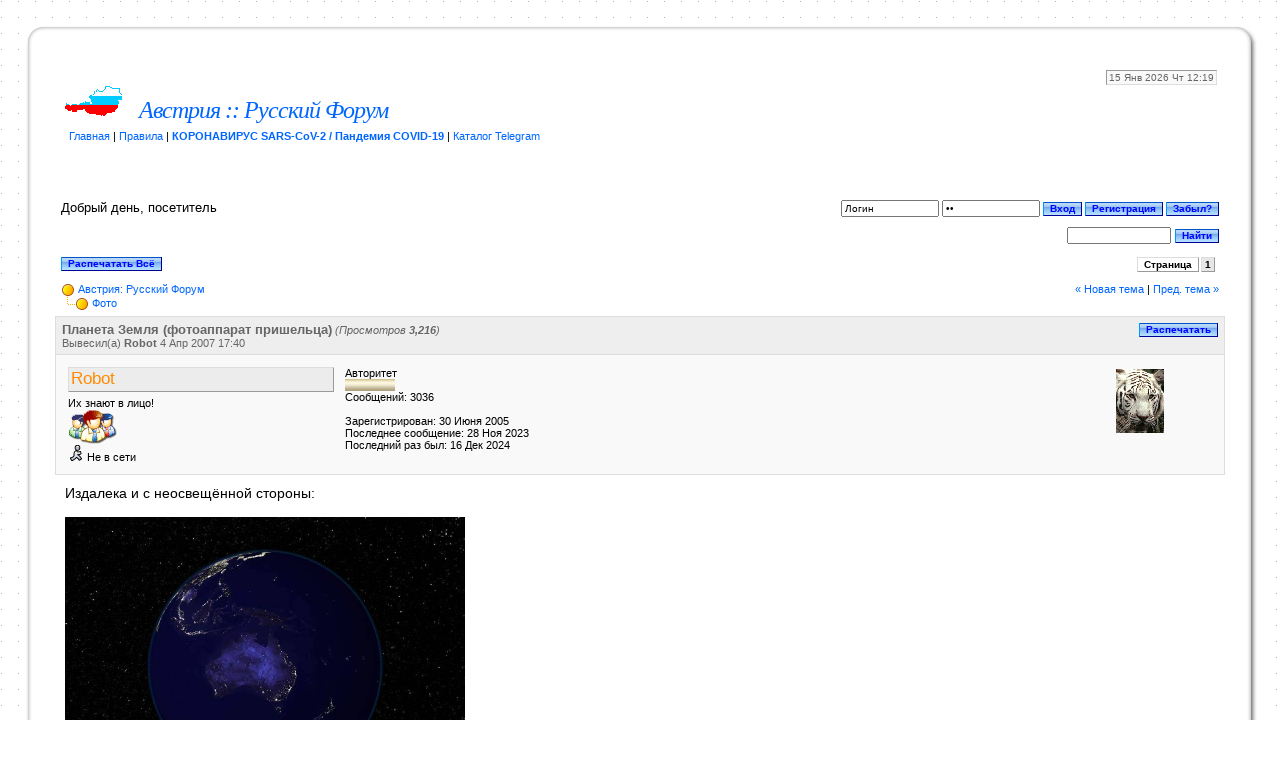

--- FILE ---
content_type: text/html
request_url: https://austria.gfvg.com/azbb.php?1175704807
body_size: 5130
content:
﻿﻿<!DOCTYPE html PUBLIC "-//W3C//DTD XHTML 1.0 Transitional//EN"
   "http://www.w3.org/TR/xhtml1/DTD/xhtml1-transitional.dtd">
<html xmlns="http://www.w3.org/1999/xhtml" xml:lang="ru" lang="ru">
<head>
<title>Планета Земля (фотоаппарат пришельца) :: Австрия: Русский Форум</title>
<meta http-equiv="Content-Type" content="text/html; charset=utf-8" />
<meta http-equiv="Content-Style-Type" content="text/css" />	
<meta name="description" content="Русский форум в Австрии. Pусская Австрия. Pусские в Австрии. Правовые вопросы, работа, знакомства, семья, досуг, здоровье. Мы говорим по-русски." />
<meta name="keywords" content="русские в Австрии, русская Вена, русский форум в Австрии, русский форум в Вене, работа в Австрии, русская Австрия, russian Austria, russians in Austria"  />
<meta name="author" content="austria.gfvg.com" />

<!-- Robots header -->
<meta name="robots" content="index,follow" />
<meta name="robots" content="archive" />
<meta name="googlebot" content="index,follow" />
<meta name="googlebot" content="archive" />

<style type="text/css">
<!--
html, body { background: #fff; color: #000; } /* body for Windows IE3.2 */
-->
</style>
<link rel="stylesheet" title="Alex" type="text/css" media="all" href="azbb_center/skin/alex/azbb.css" />

<link rel="shortcut icon" href="favicon.ico" type="image/x-icon" />
</head>
<body>
<div><a name="top"></a></div>

<div style="padding-top: 5px;"><img src="azbb_center/common/blank.gif" alt="" /></div>
<div class="main-top-bg">
	<div class="main-top-left"><img src="azbb_center/common/blank.gif" alt="" /></div>
	<div class="main-top-right"><img src="azbb_center/common/blank.gif" alt="" /></div>
	<div class="main-top-middle"><img src="azbb_center/common/blank.gif" alt="" /></div>
</div>



<div class="main-border-left">
  <div class="main-border-right">
	
	
	
	<div style="padding-top: 5px;"><img src="azbb_center/common/blank.gif" alt="" /></div>		
					

	<div class="forum-top-bg">
		<div class="forum-top-left"><img src="azbb_center/common/blank.gif" alt="" /></div>
		<div class="forum-top-right"><img src="azbb_center/common/blank.gif" alt="" /></div>
	</div>
	
	<div class="forum-border-left">
		<div class="forum-border-right">
		
		<table class="main-forum-table" summary="Main Forum Table" border="0" 
					cellspacing="0" cellpadding="0">

		<tr>
			<td>
				<!-- Title header -->
				<div class="title-bg" >
					<div class="title-text">
						<div class="main-time">15 Янв 2026 Чт 12:19</div>
						<div class="main-title clear"><img src="https://austria.gfvg.com/azbb_center/skin/alex/home.gif" border=0>&nbsp;&nbsp;&nbsp;	<a href="http://austria.gfvg.com/azbb.php" title="Главная">Австрия :: Русский Форум</a></div>

<div class="subheader">
<a href="https://austria.gfvg.com/azbb.php">Главная</a> | 
<a href="https://austria.gfvg.com/azbb.php?1120141170">Правила</a> | 
<b><a href="https://austria.gfvg.com/azbb.php?1585314346">КОРОНАВИРУС SARS-CoV-2 / Пандемия COVID-19</a></b>
 | 
<a href="https://austria.gfvg.com/azbb.php?TelegramChannelCatalog">Каталог Telegram</a>
			</div></div></div><!-- <div style="padding-top: 10px;"><img src="azbb_center/common/blank.gif" alt="" /></div> --><!-- end of Title header --></td></tr>
		<!-- You can add text/menus here.-->
		<tr>
			<td class="subheader">
			<div class="left">
			</div>
			</td>
			</tr>
		
		<!-- end of text/menus -->
		
		<tr>
			<td class="subheader">	<div class="float-rgt">
	<form method="post" action="post.php">	<input class="login" type="text" name="nickname" 
	size="15" maxlength="15" value="Логин" onfocus="this.value=''" />
	<input class="login" type="password" name="password" 
	size="15" maxlength="20" value="pw" onfocus="this.value=''" />
	<input class="blue" type="submit" name="login" value="Вход" />
	<input class="blue" type="submit" name="register" value="Регистрация" />
	<input class="blue" type="submit" name="reminder" value="Забыл?" />
	</form></div><span class="greeting">Добрый день, посетитель</span></td>
		</tr>
		<tr>

<!-- SiteSearch Google -->

<form action="http://www.google.at/cse" id="cse-search-box" />		
<td class="subheader" />
<div class="small right" />

<input type="hidden" name="cx" value="partner-pub-1984509404452873:uql5e2r19rc" />
<input type="hidden" name="ie" value="UTF-8" />
<input class="login" type="text" name="q" size="16" maxlength="255" value="" />
	
<input class="blue" type="submit" name="sa" value="Найти" />
		
</div></td>
	
</form />

<!-- /SiteSearch Google 7406801486168930-->
		</tr>

		</table>
		<!-- end of forum-border-right -->
		</div>
	<!-- end of forum-border-left -->
	</div>
	
	<div class="forum-bot-bg">
		<div class="forum-bot-left"><img src="azbb_center/common/blank.gif" alt="" /></div>
		<div class="forum-bot-right"><img src="azbb_center/common/blank.gif" alt="" /></div>
	</div>
			


	<!-- Forum starts here -->	
	<div class="forum-top-bg">
	<div class="forum-top-left"><img src="azbb_center/common/blank.gif" alt="" /></div>
	<div class="forum-top-right"><img src="azbb_center/common/blank.gif" alt="" /></div>
</div>

<div class="forum-border-left">
  	<div class="forum-border-right">
  		
  		<table class="main-forum-table" summary="Main Forum Table" border="0" cellspacing="0" cellpadding="0">
		<tr>
	<td class="subheader" colspan="2">
	<div class="page-idx float-rgt"><span>&nbsp;Страница&nbsp;</span><span class="active">1</span></div>

	<form method="post" action="post.php">
		<input type="hidden" name="parentboard" value="47" />
	<input type="hidden" name="topic" value="1175704807" />
	<input class="blue" type="submit" name="print_all" value="Распечатать Всё" /> 	
	</form>
	</td>
</tr>

<tr>
	<td class="subheader" colspan="2">
	<div class="float-rgt"><a href="?1178199555">&laquo; Новая тема</a> | <a href="?1162333107">Пред. тема &raquo;</a></div>
	<img class="middle" src="azbb_center/skin/alex/nav_start.gif" alt="" /> 
	<a href="http://austria.gfvg.com/azbb.php">Австрия: Русский Форум</a><br />
	<img class="middle" src="azbb_center/skin/alex/nav_end.gif" alt="" /> 
	<a href="?Photo">Фото</a>
	</td>
</tr>
		<tr>
			<td class="post-title" colspan="2">
			<form method="post" action="post.php">
			<div class="float-rgt">
				<input type="hidden" name="topic" value="1175704807" />
				<input type="hidden" name="row" value="0" />
				    
				 <input class="blue" type="submit" name="print" value="Распечатать" />
				
			</div>
			</form>
			<strong>Планета Земля (фотоаппарат пришельца)</strong> <i>(Просмотров <b>3,216</b>)</i> 
			<br />Вывесил(a) <b>Robot</b> 4 Апр 2007 <span class="timUTC">17:40</span>
			</td>
		</tr>
		
		<tr>
						<td class="member-info-top" colspan="2">	<div class="box">
	<div class="poster-name">Robot</div>
	Их знают в лицо!<br />
	<img src="azbb_center/rank/ForumMember.gif" alt="" /><br />
	<div class="offline"><img src="azbb_center/skin/alex/user_offline.gif" alt="" /> Не в сети</div>
	
	</div>

	<div class="box">
	Авторитет<br />
	<img src="azbb_center/rank/gold_bar.gif" alt="" /><img src="azbb_center/rank/gold_bar.gif" alt="" /><img src="azbb_center/rank/gold_bar.gif" alt="" /><img src="azbb_center/rank/gold_bar.gif" alt="" /><img src="azbb_center/rank/gold_bar.gif" alt="" /><img src="azbb_center/rank/gold_bar.gif" alt="" /><img src="azbb_center/rank/gold_bar.gif" alt="" /><img src="azbb_center/rank/gold_bar.gif" alt="" /><img src="azbb_center/rank/gold_bar.gif" alt="" /><img src="azbb_center/rank/gold_bar.gif" alt="" /><br />
	Сообщений: 3036<br />
	
	<br />Зарегистрирован: 30 Июня 2005
<br />Последнее сообщение: 28 Ноя 2023
<br />Последний раз был: 16 Дек 2024

	</div>

	<div class="box">
	
	<form method="post" action="post.php">
	<input type="hidden" name="member-name" value="Robot" />
	<br />
	
	</form>
	</div>

	<div class="box right"><img class="flag" src="avatar/ani-38.gif" alt="" title="" /></div>
	<div class="clear"></div></td>
		</tr>
		<tr>
			<td class="post-body" colspan="2">Издалека и с неосвещённой стороны:<br />
<br />
<img src="http://666kb.com/i/an7oae0xi436edbie.jpg" alt="" title="" 
onload="if(this.width > 400) {this.width=400; this.title='Click here to see a large version';}" 
onmouseover="if(this.title) this.style.cursor='pointer';" 
onclick="if(this.title) window.open('http://666kb.com/i/an7oae0xi436edbie.jpg');" /><br />
<br />
<img src="http://666kb.com/i/an7oaevjmgww6uyrq.jpg" alt="" title="" 
onload="if(this.width > 400) {this.width=400; this.title='Click here to see a large version';}" 
onmouseover="if(this.title) this.style.cursor='pointer';" 
onclick="if(this.title) window.open('http://666kb.com/i/an7oaevjmgww6uyrq.jpg');" /><br />
<br />
<img src="http://666kb.com/i/an7oafhx5s6ksx1fq.jpg" alt="" title="" 
onload="if(this.width > 400) {this.width=400; this.title='Click here to see a large version';}" 
onmouseover="if(this.title) this.style.cursor='pointer';" 
onclick="if(this.title) window.open('http://666kb.com/i/an7oafhx5s6ksx1fq.jpg');" /><br />
<br />
<img src="http://666kb.com/i/an7oagb4gb2rs6dfq.jpg" alt="" title="" 
onload="if(this.width > 400) {this.width=400; this.title='Click here to see a large version';}" 
onmouseover="if(this.title) this.style.cursor='pointer';" 
onclick="if(this.title) window.open('http://666kb.com/i/an7oagb4gb2rs6dfq.jpg');" /><br />
<br />
<img src="http://666kb.com/i/an7oah14u2fvnc0p2.jpg" alt="" title="" 
onload="if(this.width > 400) {this.width=400; this.title='Click here to see a large version';}" 
onmouseover="if(this.title) this.style.cursor='pointer';" 
onclick="if(this.title) window.open('http://666kb.com/i/an7oah14u2fvnc0p2.jpg');" /><br />
<br />
<img src="http://666kb.com/i/an7oahmf1tswkwn7q.jpg" alt="" title="" 
onload="if(this.width > 400) {this.width=400; this.title='Click here to see a large version';}" 
onmouseover="if(this.title) this.style.cursor='pointer';" 
onclick="if(this.title) window.open('http://666kb.com/i/an7oahmf1tswkwn7q.jpg');" /><br /><br /><br /><div class="auto-com"><b>"Спасибо за сообщение."</b> &rarr; KAPABAH, T.O.</div>  </td>
		</tr>
		</table>
	</div>
</div>

<div class="forum-bot-bg">
	<div class="forum-bot-left"><img src="azbb_center/common/blank.gif" alt="" /></div>
	<div class="forum-bot-right"><img src="azbb_center/common/blank.gif" alt="" /></div>
</div><div class="forum-top-bg">
	<div class="forum-top-left"><img src="azbb_center/common/blank.gif" alt="" /></div>
	<div class="forum-top-right"><img src="azbb_center/common/blank.gif" alt="" /></div>
</div>

<div class="forum-border-left">
  	<div class="forum-border-right">
  		
  		<table class="main-forum-table" summary="Main Forum Table" border="0" cellspacing="0" cellpadding="0">
		
		<tr>
			<td class="post-title" colspan="2">
			<form method="post" action="post.php">
			<div class="float-rgt">
				<input type="hidden" name="topic" value="1175704807" />
				<input type="hidden" name="row" value="1" />
				    
				 <input class="blue" type="submit" name="print" value="Распечатать" />
				
			</div>
			</form>
			  
			<br />Вывесил(a) <b>Robot</b> 4 Апр 2007 <span class="timUTC">17:41</span>
			</td>
		</tr>
		
		<tr>
						<td class="member-info-top" colspan="2">	<div class="box">
	<div class="poster-name">Robot</div>
	Их знают в лицо!<br />
	<img src="azbb_center/rank/ForumMember.gif" alt="" /><br />
	<div class="offline"><img src="azbb_center/skin/alex/user_offline.gif" alt="" /> Не в сети</div>
	
	</div>

	<div class="box">
	Авторитет<br />
	<img src="azbb_center/rank/gold_bar.gif" alt="" /><img src="azbb_center/rank/gold_bar.gif" alt="" /><img src="azbb_center/rank/gold_bar.gif" alt="" /><img src="azbb_center/rank/gold_bar.gif" alt="" /><img src="azbb_center/rank/gold_bar.gif" alt="" /><img src="azbb_center/rank/gold_bar.gif" alt="" /><img src="azbb_center/rank/gold_bar.gif" alt="" /><img src="azbb_center/rank/gold_bar.gif" alt="" /><img src="azbb_center/rank/gold_bar.gif" alt="" /><img src="azbb_center/rank/gold_bar.gif" alt="" /><br />
	Сообщений: 3036<br />
	
	<br />Зарегистрирован: 30 Июня 2005
<br />Последнее сообщение: 28 Ноя 2023
<br />Последний раз был: 16 Дек 2024

	</div>

	<div class="box">
	
	<form method="post" action="post.php">
	<input type="hidden" name="member-name" value="Robot" />
	<br />
	
	</form>
	</div>

	<div class="box right"><img class="flag" src="avatar/ani-38.gif" alt="" title="" /></div>
	<div class="clear"></div></td>
		</tr>
		<tr>
			<td class="post-body" colspan="2">Поближе и на границе дня и ночи:<br />
<br />
<img src="http://666kb.com/i/an7odwglc6n7iswhy.jpg" alt="" title="" 
onload="if(this.width > 400) {this.width=400; this.title='Click here to see a large version';}" 
onmouseover="if(this.title) this.style.cursor='pointer';" 
onclick="if(this.title) window.open('http://666kb.com/i/an7odwglc6n7iswhy.jpg');" /><br />
<br />
<img src="http://666kb.com/i/an7odwyqo303bxbwm.jpg" alt="" title="" 
onload="if(this.width > 400) {this.width=400; this.title='Click here to see a large version';}" 
onmouseover="if(this.title) this.style.cursor='pointer';" 
onclick="if(this.title) window.open('http://666kb.com/i/an7odwyqo303bxbwm.jpg');" /><br />
<br />
<img src="http://666kb.com/i/an7odxdogmr8j02va.jpg" alt="" title="" 
onload="if(this.width > 400) {this.width=400; this.title='Click here to see a large version';}" 
onmouseover="if(this.title) this.style.cursor='pointer';" 
onclick="if(this.title) window.open('http://666kb.com/i/an7odxdogmr8j02va.jpg');" /><br />
<br />
<img src="http://666kb.com/i/an7odxogmizf0wc5i.jpg" alt="" title="" 
onload="if(this.width > 400) {this.width=400; this.title='Click here to see a large version';}" 
onmouseover="if(this.title) this.style.cursor='pointer';" 
onclick="if(this.title) window.open('http://666kb.com/i/an7odxogmizf0wc5i.jpg');" /><br />
<br />
<img src="http://666kb.com/i/an7ody4k9fhp892me.jpg" alt="" title="" 
onload="if(this.width > 400) {this.width=400; this.title='Click here to see a large version';}" 
onmouseover="if(this.title) this.style.cursor='pointer';" 
onclick="if(this.title) window.open('http://666kb.com/i/an7ody4k9fhp892me.jpg');" /><br /><br /><br /><div class="auto-com"><b>"Клёвое сообщение. Спасибо."</b> &rarr; KAPABAH, T.O.</div>  </td>
		</tr>
		</table>
	</div>
</div>

<div class="forum-bot-bg">
	<div class="forum-bot-left"><img src="azbb_center/common/blank.gif" alt="" /></div>
	<div class="forum-bot-right"><img src="azbb_center/common/blank.gif" alt="" /></div>
</div><div class="forum-top-bg">
	<div class="forum-top-left"><img src="azbb_center/common/blank.gif" alt="" /></div>
	<div class="forum-top-right"><img src="azbb_center/common/blank.gif" alt="" /></div>
</div>

<div class="forum-border-left">
  	<div class="forum-border-right">
  		
  		<table class="main-forum-table" summary="Main Forum Table" border="0" cellspacing="0" cellpadding="0">
		
		<tr>
			<td class="post-title" colspan="2">
			<form method="post" action="post.php">
			<div class="float-rgt">
				<input type="hidden" name="topic" value="1175704807" />
				<input type="hidden" name="row" value="2" />
				    
				 <input class="blue" type="submit" name="print" value="Распечатать" />
				
			</div>
			</form>
			  
			<br />Вывесил(a) <b>Robot</b> 4 Апр 2007 <span class="timUTC">17:45</span>
			</td>
		</tr>
		
		<tr>
						<td class="member-info-top" colspan="2">	<div class="box">
	<div class="poster-name">Robot</div>
	Их знают в лицо!<br />
	<img src="azbb_center/rank/ForumMember.gif" alt="" /><br />
	<div class="offline"><img src="azbb_center/skin/alex/user_offline.gif" alt="" /> Не в сети</div>
	
	</div>

	<div class="box">
	Авторитет<br />
	<img src="azbb_center/rank/gold_bar.gif" alt="" /><img src="azbb_center/rank/gold_bar.gif" alt="" /><img src="azbb_center/rank/gold_bar.gif" alt="" /><img src="azbb_center/rank/gold_bar.gif" alt="" /><img src="azbb_center/rank/gold_bar.gif" alt="" /><img src="azbb_center/rank/gold_bar.gif" alt="" /><img src="azbb_center/rank/gold_bar.gif" alt="" /><img src="azbb_center/rank/gold_bar.gif" alt="" /><img src="azbb_center/rank/gold_bar.gif" alt="" /><img src="azbb_center/rank/gold_bar.gif" alt="" /><br />
	Сообщений: 3036<br />
	
	<br />Зарегистрирован: 30 Июня 2005
<br />Последнее сообщение: 28 Ноя 2023
<br />Последний раз был: 16 Дек 2024

	</div>

	<div class="box">
	
	<form method="post" action="post.php">
	<input type="hidden" name="member-name" value="Robot" />
	<br />
	
	</form>
	</div>

	<div class="box right"><img class="flag" src="avatar/ani-38.gif" alt="" title="" /></div>
	<div class="clear"></div></td>
		</tr>
		<tr>
			<td class="post-body" colspan="2">Черное море, однако:<br />
<img src="http://666kb.com/i/an7oezz0yjltca0li.jpg" alt="" title="" 
onload="if(this.width > 400) {this.width=400; this.title='Click here to see a large version';}" 
onmouseover="if(this.title) this.style.cursor='pointer';" 
onclick="if(this.title) window.open('http://666kb.com/i/an7oezz0yjltca0li.jpg');" /><br />
<br />
Ураган с песком с севера Африки дует в сторону Канарских островов:<br />
<img src="http://666kb.com/i/an7oflb1h6nufxbwm.jpg" alt="" title="" 
onload="if(this.width > 400) {this.width=400; this.title='Click here to see a large version';}" 
onmouseover="if(this.title) this.style.cursor='pointer';" 
onclick="if(this.title) window.open('http://666kb.com/i/an7oflb1h6nufxbwm.jpg');" /><br />
<br />
Гибралтарский пролив:<br />
<img src="http://666kb.com/i/an7og97cb09qswzuu.jpg" alt="" title="" 
onload="if(this.width > 400) {this.width=400; this.title='Click here to see a large version';}" 
onmouseover="if(this.title) this.style.cursor='pointer';" 
onclick="if(this.title) window.open('http://666kb.com/i/an7og97cb09qswzuu.jpg');" /><br />
<br />
Альпы, Швейцария:<br />
<img src="http://666kb.com/i/an7ogvdqa7ue80z2e.jpg" alt="" title="" 
onload="if(this.width > 400) {this.width=400; this.title='Click here to see a large version';}" 
onmouseover="if(this.title) this.style.cursor='pointer';" 
onclick="if(this.title) window.open('http://666kb.com/i/an7ogvdqa7ue80z2e.jpg');" /><br />
<br />
Исландия:<br />
<img src="http://666kb.com/i/an7oh4ljar2q38adi.jpg" alt="" title="" 
onload="if(this.width > 400) {this.width=400; this.title='Click here to see a large version';}" 
onmouseover="if(this.title) this.style.cursor='pointer';" 
onclick="if(this.title) window.open('http://666kb.com/i/an7oh4ljar2q38adi.jpg');" /><br />
<br />
и на последок - Красное море:<br />
<img src="http://666kb.com/i/an7ohej138no2v91i.jpg" alt="" title="" 
onload="if(this.width > 400) {this.width=400; this.title='Click here to see a large version';}" 
onmouseover="if(this.title) this.style.cursor='pointer';" 
onclick="if(this.title) window.open('http://666kb.com/i/an7ohej138no2v91i.jpg');" /><br /><br /><br /><div class="auto-com"><b>"Отлично. Спасибо."</b> &rarr; KAPABAH, T.O.</div>  </td>
		</tr>
		</table>
	</div>
</div>

<div class="forum-bot-bg">
	<div class="forum-bot-left"><img src="azbb_center/common/blank.gif" alt="" /></div>
	<div class="forum-bot-right"><img src="azbb_center/common/blank.gif" alt="" /></div>
</div>

	<!--  -->
	<div class="forum-top-bg">
		<div class="forum-top-left"></div>
		<div class="forum-top-right"></div>
	</div>
	
	<div class="forum-border-left">
  		<div class="forum-border-right">

		<table class="main-forum-table" summary="Main Forum Table" border="0" 
			cellspacing="0" cellpadding="0">
		<tr>
			<td class="hd-info">
			<a class="float-rgt" href="#top"><img src="azbb_center/skin/alex/up.gif" title="Вверх" alt="" /></a>
  			Информация Форума
			</td>
		</tr>
		
		
		
		<tr>
			<td class="subheader">
			<div class="page-idx float-rgt"><span>&nbsp;Страница&nbsp;</span><span class="active">1</span></div>
				<form method="post" action="post.php">
		<input type="hidden" name="parentboard" value="47" />
	<input type="hidden" name="topic" value="1175704807" />
	<input class="blue" type="submit" name="print_all" value="Распечатать Всё" /> 	
	</form>
			
			<div class="clear"></div>
			</td>
		</tr>
		<tr>
			<td class="subheader">
				<div class="float-rgt"><form method="post" action="post.php">
<select name="forumjump" size="1" onchange="this.form.submit();">
<optgroup label="Новости"><option value ="Austria">Австрия</option><option value ="RossiaiSNG">Россия и СНГ</option><option value ="World">Мир</option></optgroup><optgroup label="На каждый День"><option value ="Zdorovie">Здоровье</option><option value ="KvartirnijVopros">Квартирный вопрос</option><option value ="Kulinarija">Кулинария</option><option value ="SemiaiDeti">Семья и Дети</option><option value ="PravovieVoprosi">Прaвoвыe Вoпрocы</option><option value ="Humor">Юмор</option></optgroup><optgroup label="Объявления"><option value ="Prodam">Продам</option><option value ="Kuplu">Куплю</option><option value ="Uslugi">Услуги</option><option value ="PredlozhenijaRaboti">Предложения Работы</option><option value ="PoiskRaboti">Поиск Работы</option><option value ="Raznoe">Разное</option><option value ="Reklama">Реклама</option></optgroup><optgroup label="Спорт"><option value ="Football">Футбол</option><option value ="Hockey">Хоккей</option><option value ="Other_sports">Другие виды</option></optgroup><optgroup label="По интересам"><option value ="KulturnieSobitia">Культурные события</option><option value ="Moda">Мода</option><option value ="Politika">Пoлитикa</option><option value ="Puteshestvija_Otdih">Путешествия и Отдых</option><option value ="Religija">Религия</option><option value ="UchebaObrazovanie">Учёба, Образование</option><option value ="knigi">Книги, Литература</option><option value ="Music">Музыка</option><option value ="Photo">Фото</option><option value ="BiznesEkonomikaFinansi">Бизнес, Экономика, Финансы</option><option value ="BratiaMladshie">Братья Младшие</option></optgroup><optgroup label="Техника"><option value ="iPTV">iPTV</option><option value ="SATtv">Спутниковое ТВ</option><option value ="Avto">Авто</option><option value ="ComputerInternet">Компьютер, Интернет</option><option value ="HomeApl">Бытовая техника</option><option value ="TelegramChannelCatalog">Каталог каналов Telegram</option></optgroup><optgroup label="Общая"><option value ="NovieTemi">Новые Темы</option><option value ="MisliVsluh">Мысли вслух</option><option value ="IshutLiVas">Ищут ли вас?</option></optgroup><optgroup label="Вопросы и Ответы по Форуму"><option value ="kakpolzovatsaforumom">Как пользоваться Форумом</option><option value ="VoprosiiOtveti">Вопросы и Ответы</option></optgroup><optgroup label="Детская Комната"><option value ="MagiaiVolshebstvo">Магия и Волшебство</option><option value ="FlashGames">Игры Flash</option></optgroup>
</select>&nbsp;<input class="blue" type="submit" name="go" value="Перейти" />
</form></div>
				<img class="left" src="azbb_center/skin/alex/online.gif" alt="" /> Смотрят эту страницу: 1 [1 Гость] 
			</td>
		</tr>
		</table>
	
		</div>
	</div>
	
	
	<div class="forum-bot-bg">
		<div class="forum-bot-left"></div>
		<div class="forum-bot-right"></div>
	</div>
<!--  -->
<br />
<table class="forum-info-table" summary="Information Table" border="0" cellspacing="1" cellpadding="0">
<tr>
	<td>
	<div class="x-small center">&#1055;&#1088;&#1086;&#1082;&#1072;&#1095;&#1077;&#1085;&#1085;&#1099;&#1081; &#1076;&#1074;&#1080;&#1078;&#1086;&#1082; &#1086;&#1090; AZbb &#1074;&#1077;&#1088;&#1089;&#1080;&#1080; 1.1.00 &copy;2004-2009 
	<img src="azbb_center/skin/alex/arrow_gold.gif" alt="" />За 0.010 сек.</div>
	</td>
</tr>
</table>
			
	<div style="padding-top: 5px;"><img src="azbb_center/common/blank.gif" alt="" /></div>
	<div class="x-small grey right" style="padding-right: 5px;">
	<!-- Do not remove this copyright notice -->

	</div>

	<div style="padding-top: 5px;"><img src="azbb_center/common/blank.gif" alt="" /></div>

	<!-- end of main-border-right -->
	</div>
<!-- end of main-border-left -->
</div>

<div class="main-bot-bg">
	<div class="main-bot-left"><img src="azbb_center/common/blank.gif" alt="" /></div>
	<div class="main-bot-right"><img src="azbb_center/common/blank.gif" alt="" /></div>
</div>
<div style="padding-top: 5px;"><img src="azbb_center/common/blank.gif" alt="" /></div>

<center>
<table border="0" width="100%"><tr><td width="20%" align="left"><center>
<!--TopList-->
<!--TopList-->
</td>
<td width="60%" align="center" valign=top>
 </td>
<td width="20%" align="center" valign=top>
<!--LiveInternet-->
<!--/LiveInternet-->
</td></tr></table>
</center>

</body>
</html>

--- FILE ---
content_type: text/css
request_url: https://austria.gfvg.com/azbb_center/skin/alex/azbb.css
body_size: 3319
content:
/* -----------------  Font Size Control  ----------------- */
html, body	{ font-size: medium; }

.q, .code, .php, .excerpt, .comment
		{ font-size: small; }

input.blue, input.red, input.admin, input.login,  input.tag, select,
.main-time
		{ font-size: x-small; }

.x-small, .x-small a:link, .x-small a:visited, .x-small a:hover,
.page-idx
		{ font-size: x-small; }

.small, .small a:link, .small a:visited, .small a:hover
		{ font-size: small; }

/* -----------------  body  ----------------- */
html, body	{ background: #fff url(main_bg.gif); color: #000; 
		  margin: 0; padding: 0; }

html, body, p, h1, h2, h3, table, td, th, ul, ol,dl, textarea, input
		{ font-family: "Lucida Grande", Verdana, Geneva, Lucida, Arial, Helvetica, sans-serif; }

pre		{ color: green; white-space: pre; font-family: monospace; }
code		{ font-family: Courier, "Courier New", monospace; }

table		{ margin: 0 auto; color: #000; text-align: left; }

th		{ background: #ECECEC;  color: #666;
		  border-top: 1px solid #eee; border-left: 1px solid #eee;
		  border-bottom: 1px solid #ccc; border-right: 1px solid #ccc;
		  padding-left: 0.5em; 
		  font-size: 1.1em; text-align: left; }

/* background should be transparent, but WebTV has a bug */
h1, h2, h3, h4, h5, h6	
		{ background: transparent; color: #c09; text-align: left; }
h1		{ font-size: 2em; font-weight: normal; border-bottom: 1px dotted #c09; }
h2		{ font-size: 1.5em; font-weight: normal; }
h3		{ font-size: 1.2em; font-weight: normal; }
h4		{ font-size: 1em; }
h5		{ font-size: 0.9em; }
h6		{ font-size: 0.8em; }

blockquote	{ margin-left: 3em; margin-right: 3em; }
form		{ margin: 0; padding: 0; }
strong	{ font-size: 1.2em; font-weight: bold; }





/* ----------------- Generic Styles ----------------- */
.pointer	{ cursor: pointer; }
.clear 	{ clear: both; }
.float-rgt	{ background: transparent;  float: right;
		  margin: 0; text-align: right; }

.normal	{ font-weight: normal; }

.no-btm-margin
		{ margin-bottom: 0; }	
.center	{ text-align: center; }
.right	{ text-align: right; }
.left		{ text-align: left; }

img		{ border: 0; }
img.middle 	{ vertical-align: middle; }
img.icon 	{ vertical-align: top; }
img.flag	{ margin: 2px 0; }
img.left	{ float: left; margin: 5px 10px 5px 5px; }

hr.half	{ width: 50%; }
hr.half-lft	{ width: 50%; margin-left: 0; text-align: left; }

.pfooter	{ font-size: 0.8em; margin: 0; padding: 0; font-style: italic; }
.rtl		{ text-align: right; font-size: 150%; }


/* ----------------- links ----------------- */
a		{ background: transparent; color: #06f; text-decoration: none; }
a:hover	{ color: #f30; text-decoration: underline; }



/* General */
.content	{ background: #fff;
		  padding: 0.7em; /* margin: 0 10px; */
		  font-size: 0.9em; vertical-align: top; }
div.hd-info
		{ margin: 0 10px; }

/* ----------------- Template Only Section ----------------- */
/* --------------------------------------------------------- */
/* These CSS only apear on the template (azbb.html).
They are not used inside azbb source. */



/* Main Section */
.main-top-bg
		{ background: transparent url(main_top_bg.gif) bottom left repeat-x; 
		  height: 30px; margin: 0 20px; }
.main-top-left
		{ background: transparent url(main_top_left.gif) bottom left no-repeat; 
		  width: 25px; height: 30px; float: left; }
.main-top-right
		{ background: transparent url(main_top_right.gif) bottom right no-repeat;
		  width: 25px; height: 30px; float: right; }

.main-bot-bg
		{ background: transparent url(main_bot_bg.gif) bottom left repeat-x; 
		  height: 27px; margin: 0 20px; }
.main-bot-left
		{ background: transparent url(main_bot_left.gif) bottom left no-repeat; 
		  width: 25px; height: 27px; float: left; }
.main-bot-right
		{ background: transparent url(main_bot_right.gif) bottom right no-repeat;
		  width: 25px; height: 27px; float: right; }

.main-border-left	
		{ background: transparent url(main_border_left.gif) top left repeat-y;
		  padding-left: 25px; margin-left: 20px; }
.main-border-right	
		{ background: #fff url(main_border_right.gif) top right repeat-y;
		  padding-right: 25px; margin-right: 20px; }



/* ----------------- Main Title/Time ----------------- */
.main-title	{ text-align: left; }
.main-title a
		{ font-size: 1.5em; font-style: italic; 
		  letter-spacing: -1px; text-decoration: none;
		  font-family: Times, "Times New Roman", serif; }
.main-title a:hover
		{ color: #f30; text-decoration: none; }
.main-time	{ background: #F9F9F9 repeat; color: #666;
		  border-left: 1px solid #999; border-right: 1px solid #ddd;
		  border-top: 1px solid #999; border-bottom: 1px solid #ddd;
		  float: right;
		  padding: 0.1em 0.2em;
		  white-space: nowrap; text-align: right; }


.main-googad	{ background: #FFFFFF repeat; float: right; white-space: nowrap; text-align: right; }

.title-bg	{ background: #fff url() top right repeat; 
		  margin: 0 auto; padding-bottom: 30px; }

.title-text
		{ color: #000; padding: 0.5em; }


/* ----------------- End of Temaplte Only Section ----------------- */
/* ---------------------------------------------------------------- */


/* ----------------- Skin Frame ----------------- */
.full-width	{ width: 100%; }
.main-forum-table
		{ width: 100%; background: #fff; }

.forum-info-table
		{background: #ccc; }
.forum-info-table td
		{ background: #f9f9f9; padding: 3px;
		  border-top: 1px solid #fff; border-left: 1px solid #fff; }



/* ----------------- Sub header ----------------- */

.mysh
		{ padding: 0.5em; font-size: 0.5em;
		  text-align: right; vertical-align: middle; }

.subheader
		{ padding: 0.5em; font-size: 0.7em;
		  text-align: left; vertical-align: middle; }

.subheader h1
		{  border: 0px solid #fff; }

/* Search Engines */
.subheader em
		{ color: #d60; }

.greeting	{ font-size: 1.2em; }


/* ----------------- Header Info ----------------- */
.hd-info	{ background: #F9F9F9; color: #666;
		  border-top: 1px solid #ddd; border-left: 1px solid #ddd;
		  border-bottom: 1px solid #ddd; border-right: 1px solid #ddd;
		  padding: 0.5em;
		  font-weight: bold; font-size: 0.7em;
		  text-align: left; vertical-align: middle; }


/* ----------------- Main index ----------------- */


/* These are not used in this skin */

/* Cat-top & Cat-bot */
/* .forum-top-bg
		{ background: transparent url(forum_top_bg.gif) bottom left repeat-x; 
		  height: 30px; }
.forum-top-left
		{ background: transparent url(forum_top_left.gif) bottom left no-repeat; 
		  width: 40px; height: 30px; float: left; }
.forum-top-right
		{ background: transparent url(forum_top_right.gif) bottom right no-repeat;
		  width: 40px; height: 30px; float: right; } */

/* Used to separete the categoreis */
.forum-bot-bg
		{ background: #fff; height: 0px;  margin-bottom: 0px; }
		  
/* These are not used in this skin */
/* .forum-bot-left
		{ background: transparent url(forum_bot_left.gif) top left no-repeat;  
		  width: 10px; height: 10px; float: left; }
.forum-bot-right
		{ background: transparent url(forum_bot_right.gif) top right no-repeat;
		  width: 10px; height: 10px; float: right; } */


.forum-border-left
		{ padding-left: 10px; background: #fff; }
.forum-border-right
		{ padding-right: 10px; background: #fff; } 

/* Table headers and data */
.hd-image, .hd-title, .hd-topics, .hd-posts, .hd-lastpost
		{ background: #F9F9F9; color: #666;
		  border-top: 1px solid #ddd; border-bottom: 1px solid #ddd;
		  padding: 0.4em 0.5em;
		  font-weight: bold; font-size: 0.7em;
		  text-align: center; }


.hd-image	{ border-left: 1px solid #ddd;
		  width: 40px; padding: 5px; }
		  		  
.hd-title	{ font-size: 0.8em; text-align: left; }

.hd-topics, .hd-posts
		{ width: 50px; }


.hd-lastpost
		{ width: 150px;
		  border-right: 1px solid #ddd; }


.td-image, .td-title, .td-title-sticky, .td-topics, .td-posts, .td-lastpost
		{  }



.td-image	{ width: 40px; border-left: 0px solid #ddd;
		  text-align: center; padding: 5px;  }

.td-title, .td-title-sticky
		{ padding: 0.3em 0.5em; font-size: 0.7em; }
.td-title-sticky
		{ background: transparent url(sticky.gif) right top no-repeat; padding-right: 20px; }

.td-title a, .td-title-sticky a
		{ font-weight: bold; font-size: 1.2em; }

.td-topics, .td-posts
		{ background: #F9F9F9; font-size: 0.7em; text-align: center; }

.td-lastpost
		{ background: transparent; width: 130px;
		  border-right: 0px solid #666; padding: 3px 5px;
		  font-size: 0.65em; text-align: right; }	


/* ----------------- Topic index ----------------- */
.post-title	{ background: #eee; color: #666;
		  border-top: 1px solid #ddd; border-right: 1px solid #ddd;
		  border-bottom: 1px solid #ddd; border-left: 1px solid #ddd;
		  padding: 0.5em;
		  font-size: 0.7em;
		  vertical-align: top; }

.auto-com, .edit
		{ color: #666;
		  border-top: 1px solid #eee; border-left: 1px solid #eee;
		  border-bottom: 1px solid #ccc; border-right: 1px solid #ccc;
		  font-size: 0.7em; padding: 0.2em 0.5em; width: 90%; }
.edit		{ background: #E6E6E6; }		
.auto-com	{ background: #ECECEC; }


/* ----------------- Post body / Member Info ----------------- */

/* Post body */
.post-body	{ padding: 0.7em; font-size: 0.9em; vertical-align: top; }


/* Member info */
.member-info-top, .member-info-left, .member-info-right
		{ background: #F9F9F9; border: 1px solid #ddd;
		  border-top: 0px solid #ddd; border-right: 1px solid #ddd;
		  border-bottom: 1px solid #ddd; border-left: 1px solid #ddd;
		  padding: 0.6em;
		  font-weight: normal; font-size: 0.7em; vertical-align: top;}

.member-info-top div.box
		{ width: 23%; float: left; padding: 0.5em; }

.member-info-left, .member-info-right
		{ width: 150px; }

.poster-name
		{ background: #ECECEC; color: #ff8c00; 
		  border-top: 1px solid #ddd; border-left: 1px solid #ddd;
		  border-bottom: 1px solid #999; border-right: 1px solid #999;
		  margin-bottom: 5px;
		  font-size: 1.5em; padding: 1px 2px 2px 2px; }
	
.online, offline
		{ font-size: 1.2em; font-variant: small-caps; }
.online	{ color: #f00; font-weight: bold; }
		
.signature	{ color: #666; clear: both; 
		  font-size: 0.9em; font-style: italic; }


/* ----------------- Forms ----------------- */
select	{ background: #fff; }
textarea	{ background: #fff; font-size: 0.9em; white-space: pre; }

/* Hide width: 90%; from IE */
.center > textarea.postbox
		{ width: 640; visibility: visible; }

.label	{ width: 30%;
		  padding-right: 1em; padding-bottom: 0.5em;
		  font-weight: bold; vertical-align: top; }

.info 	{ color: #666; padding-bottom: 1em; font-style: italic; }

.avatar	{ text-align: center; vertical-align: bottom; }
.size		{ width: 80px; padding-right: 1em;
		  text-align: right; vertical-align: top; }


/* ----------------- Buttons ----------------- */
input.blue, input.red, input.admin,  input.tag
		{ margin: 1px 0; font-weight: bold; text-align: center; cursor: pointer; }
		  
input.blue	{ background: #a2d7ff url(btn_1.gif) repeat; color: #00f;
		  border-top: 0px solid #09f; border-left: 1px solid #09f;
		  border-bottom: 1px solid #009; border-right: 1px solid #009; }
input.red	{ background: #fcc url(btn_2.gif) repeat; color: #f00;
		  border-top: 0px solid #f99; border-left: 1px solid #f99;
		  border-bottom: 1px solid #900; border-right: 1px solid #900; }

input.admin	{ background: #f1f1f1 url(btn_3.gif) repeat; color: #000;
		  border-top: 0px solid #ccc; border-left: 1px solid #ccc;
		  border-bottom: 1px solid #666; border-right: 1px solid #666; }
input.tag	{ padding-left: 0.5em; padding-right: 0.5em; }

/* ----------------- AZbb Code Table ----------------- */
.code-main	{ margin:0.5em auto; padding:0; border:1px inset #ccc; 
		  width:500px; height:100px; overflow: auto; }
.code-tag, .code-info 
		{ background: #ECECEC; font-weight: normal; cursor: pointer; }
.code-tag	{ color: #080; font-family: Courier, "Courier New", monospace; 
		  border-left: 1px solid #ccc; }
.code-info	{ color: #666; }

/* ----------------- Info Box ----------------- */
.info-box	{ margin:0.5em auto; padding: 1em; border: 1px inset #ccc; 
		  height: 650px; overflow: auto; 
		  font-size: 0.9em; }

/* ----------------- Span ----------------- */
.hot, .vhot	{ color: #f00; font-weight: bold; }
.vhot		{ background: transparent url(hot.gif) bottom center no-repeat; }


		  
/* ----------------- DIV ----------------- */
div.q, div.code, div.php, div.excerpt, div.comment
		{ padding: 0.5em; margin: 0.2em 3em;
		  font-style: normal; text-align: left; }

div.q		{ background: #f6f6f6 url(css_quote.gif) top right no-repeat;
		  border-top: 3px solid #666; border-right: 1px solid #666;
		  border-bottom: 1px solid #666; border-left: 1px solid #666;
		  font-style: italic; }

div.code	{ background: #fefef4 url(css_code.gif) top right no-repeat;
		  border-top: 3px solid #960; border-right: 1px solid #960;
		  border-bottom: 1px solid #960; border-left: 1px solid #960;
		  color: #080;
		  font-family: Courier, "Courier New", monospace; }

div.php	{ background: #ececff url(css_php.gif) top right no-repeat;
		  border-top: 3px solid #93f; border-right: 1px solid #93f;
		  border-bottom: 1px solid #93f; border-left: 1px solid #93f;
		  font-family: Courier, "Courier New", monospace; }

div.excerpt	{ background: #f1fff1 url(css_excerpt.gif) top right no-repeat;
		  border-top: 3px solid #366; border-right: 1px solid #366;
		  border-bottom: 1px solid #366; border-left: 1px solid #366;
		  font-style: italic; }

div.comment	{ background: #f1f7ff url(css_comment.gif) top right no-repeat;
		  border-top: 3px solid #009; border-right: 1px solid #009;
		  border-bottom: 1px solid #009; border-left: 1px solid #009; }


/* ----------------- Attachment ----------------- */
fieldset	{ border: 1px dotted #aaa;
		  padding: 0.2em 0.5em;
		  margin: 0.5em 3em;
		  font-size: 0.8em; text-align: left; }

fieldset legend
		{ background: #fff; color: #666;
		  border-top: 1px solid #ddd; border-left: 1px solid #ddd;
		  border-bottom: 1px solid #666; border-right: 1px solid #666;
		  padding: 0.1em 0.5em; 
		  font-weight: bold; }


/* ----------------- Page Index ----------------- */
.page-idx
		{ text-align: right; padding: 3px; }
.page-idx span
		{ background: #fff;
		  border-top: 1px solid #ddd; border-left: 1px solid #ddd;
		  border-bottom: 1px solid #999; border-right: 1px solid #999;
		  padding: 1px 3px; margin: 1px;
		  font-weight: bold; text-align: center; }
.page-idx span.active
		{ background: #E6E6E6; }



/* ----------------- span ----------------- */
.time		{ color: #f00; }

.error	{ color: #f00; font-weight: bold; }

.highlight	{ color: #000; background: #ff9; }

.new		{ background: #ff9; color: #f30;
		  font-weight: bold; padding: 0 3px;
		  font-size: 0.8em; }



/* ----------------- standard colours ----------------- */
.black	{ color: #000; }
.med-blue	{ color: #00c; }
.green	{ color: #080; }
.dark-orange
		{ color: #ff8c00; }
.deep-blue	{ color: #039; }
.red		{ color: #f00; }
.grey		{ color: #666; }



div.ruskbd
		{ text-align: left; 
		  font-size: x-small;}
div.ruskbd span
		{ background: #fff; border: 1px solid #666;
		  padding: 0px 5px; margin: 0px;
		  font-weight: bold; text-align: center; 
		  font-size: x-small; }
div.ruskbd span.active
		{ background: #eee; 
		  font-size: x-small; }